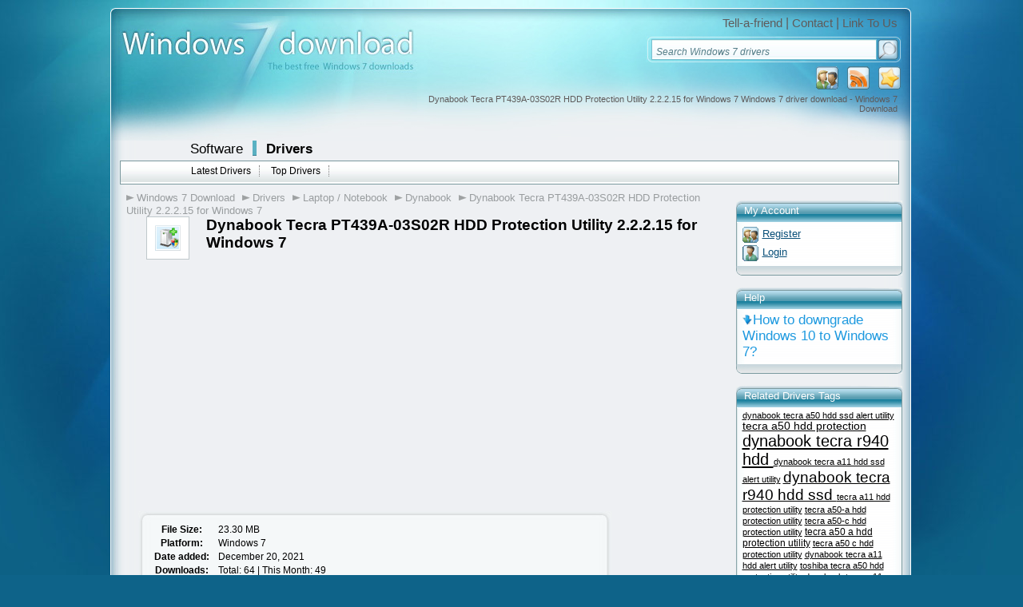

--- FILE ---
content_type: text/html; charset=UTF-8
request_url: https://drivers.windows7download.com/win7-dynabook-tecra-pt439a-03s02r-hdd-protection-utility-2-2-2-15-for-windows-7/srmvo.html
body_size: 6311
content:

<!DOCTYPE html PUBLIC "-//W3C//DTD XHTML 1.0 Transitional//EN" "http://www.w3.org/TR/xhtml1/DTD/xhtml1-transitional.dtd">
<html xmlns="http://www.w3.org/1999/xhtml" xml:lang="en" lang="en">
<head>
	<meta http-equiv="content-type" content="text/html; charset=utf-8" />
	<meta name="copyright" content="www.windows7download.com" />
	<title>Dynabook Tecra PT439A-03S02R HDD Protection Utility 2.2.2.15 for Windows 7 Windows 7 driver download - Windows 7 Download</title>

	<link href="https://www.windows7download.com/templates/w7d/css/main.css" rel="stylesheet" type="text/css" />
	<link href="https://www.windows7download.com/templates/w7d/css/rating.css" rel="stylesheet" type="text/css" />
	<meta name="keywords" content="Dynabook Tecra PT439A-03S02R HDD Protection Utility 2.2.2.15 for Windows 7, download Dynabook Tecra PT439A-03S02R HDD Protection Utility 2.2.2.15 for Windows 7, Dynabook Tecra PT439A-03S02R HDD Protection Utility 2.2.2.15 for Windows 7 free download, Tecra R940 HDD Protection Utility, Tecra R940 Notebook HDD Protection Utility, Dynabook Tecra R940 HDD Protection Utility, Tecra PT439A-03S02R, HDD Protection, Dynabook, Notebook,Windows 7, download, software, free download, software downloads" />
	<meta name="description" content="Dynabook Tecra PT439A-03S02R HDD Protection Utility 2.2.2.15 for Windows 7 Windows 7 driver download - Windows 7 Download - Free Windows7 Download" />
	<meta name="msvalidate.01" content="43B13A513FD5922B0B3E2205D8CC3F62" />
	<link rel="alternate" type="application/rss+xml" title="Windows7Download.com RSS" href="https://www.windows7download.com/rss/free-drivers.xml" />
	<script type="text/javascript" async src="https://www.windows7download.com/js/general.min.js"></script>
	<script type="text/javascript" async src="https://www.windows7download.com/js/rating.min.js"></script>
	<script type="text/javascript" async src="https://www.windows7download.com/js/ajax/pajax-commom.min.js"></script>
	<script type="text/javascript" async src="https://www.windows7download.com/js/ajax/ajax.min.js"></script>

	<link href='https://www.windows7download.com/css/simplelightbox.min.css' rel='stylesheet' type='text/css'>
	<script type="text/javascript" async src="https://www.windows7download.com/js/libs/jquery-1.11.3.min.js"></script>
	<script type="text/javascript" async src="https://www.windows7download.com/js/simple-lightbox.min.js"></script>

	<meta name="viewport" content="width=device-width, initial-scale=1">

	<link rel="shortcut icon" href="https://www.windows7download.com/img/favicon.ico" type="image/x-icon" />
	            <script async src="https://pagead2.googlesyndication.com/pagead/js/adsbygoogle.js?client=ca-pub-6248374377407470" crossorigin="anonymous"></script>
    	<script src='https://www.google.com/recaptcha/api.js'></script>

</head>

<body><!-- Header -->
    <div id="maindiv">
      <!-- Windows 7 Download  Windows 7 Download main center div-->
      <div id="top01">
      </div>
      <div id="top02">
        <a href="https://www.windows7download.com/" title="Windows 7 Download">
          <img id="logoimg" src="https://www.windows7download.com/img/logo.jpg" alt="Win7 Download" /></a>
        <div id="toplinks">
          <span>
            <a href="https://www.windows7download.com/tellafriend.html" rel="nofollow" onclick="popUp('/tellafriend.html', 600, 600); return false;">Tell-a-friend</a> |
            <a href="https://www.windows7download.com/contact.html" rel="nofollow">Contact</a> |
            <a href="https://www.windows7download.com/linktous.html" rel="nofollow">Link To Us</a>
          </span>
        </div>
        <div id="searchbg">
        	          <form action="/search.html">
            <table cellspacing="1" cellpadding="0" border="0">
              <tr>
                <td style="padding-left:6px;"><input type="text" class="i" name="keywords" value="Search Windows 7 drivers" onblur="if(this.value=='') this.value='Search Windows 7 drivers';" onfocus="if(this.value=='Search Windows 7 drivers') this.value='';" /></td>
                <td><input type="submit" class="button_search" value="" /></td>
              </tr>
            </table>
          </form>
                  </div>
        <div id="toplinksrss">
          <a  href="#" title="Add as Favorite" onclick="return addBookmark('Windows7Download.com - Dynabook Tecra PT439A-03S02R HDD Protection Utility 2.2.2.15 for Windows 7 Windows 7 driver download - Windows 7 Download', 'https://www.windows7download.com/win7-dynabook-tecra-pt439a-03s02r-hdd-protection-utility-2-2-2-15-for-windows-7/srmvo.html');return false;" rel="nofollow">
            <img src="https://www.windows7download.com/img/favorite.png" alt="add as favorite Windows 7 Download" /></a>
          <a  href="https://www.windows7download.com/rss/free-drivers.xml" title="Subscribe to Windows 7 Download using any feed reader!" rel="nofollow">
            <img src="https://www.windows7download.com/img/rss.png" alt="Windows 7 Download RSS"/></a>
                    <a  href="https://www.windows7download.com/registration.html" rel="nofollow" title="Register">
            <img src="https://www.windows7download.com/img/register.png" alt="register at Windows 7 Download"/></a>
                  </div>
        <h1 id="seo_description">Dynabook Tecra PT439A-03S02R HDD Protection Utility 2.2.2.15 for Windows 7 Windows 7 driver download - Windows 7 Download</h1>
      </div>

      <div id="web_body">

        <div id="mainmenu01">
          <span class="offset">
            <a class="bigbold" href="https://www.windows7download.com/">Software</a>
            <img class="separator" src="https://www.windows7download.com/img/separator.png" alt="" />
            <a class="bigbold selected" href="https://drivers.windows7download.com/">Drivers</a>
          </span>
        </div>
                <div id="mainmenu02">
          <ul>
            <li><a href="/new-win7-drivers.html" >Latest Drivers</a></li>
            <li><a href="/top-win7-drivers.html" >Top Drivers</a></li>
          </ul>
        </div>
                <!-- Windows 7 Download mainmenu02-->
        <div style="clear:both">
        </div>
        
	      
				
      <div>
      		<!-- Windows 7 Download main content div-->

				  							<div id="main_middle2">

					
      	        <div id="mainmenu03">
          <ul>
          	<li><a href="/" class="first">Windows 7 Download</a></li>
          	<li><a href="https://drivers.windows7download.com/">Drivers</a></li>
             <li><a href="/win7-laptop-notebook/index831-0-d.html">Laptop / Notebook</a></li>             <li><a href="/win7-laptop-notebook/dynabook/index831-868-0-d.html">Dynabook</a></li>						 <li><a href="https://drivers.windows7download.com/win7-dynabook-tecra-pt439a-03s02r-hdd-protection-utility-2-2-2-15-for-windows-7/srmvo.html">Dynabook Tecra PT439A-03S02R HDD Protection Utility 2.2.2.15 for Windows 7</a></li>          </ul>
        </div>       	
<!-- Header end-->

<!-- Content -->

	            <div class="intro">
              <div class="intro_image">
                <img src="https://www.windows7download.com/img/driver.png" width="32" height="32" alt="Windows 7 driver" />
              </div>
              <div class="intro_h1">
                <h1>
                  Dynabook Tecra PT439A-03S02R HDD Protection Utility 2.2.2.15 for Windows 7
                </h1>
              </div>
            </div>
            <div class="clear"></div>

			        	              <div style="padding:10px">
								<div style="width:680px;height:280px;clear:both;">
									<div style="float:left; width:336px; padding:0px; text-align:left;">
										<div style="width: 336px; height:280px;">
											<script async src="//pagead2.googlesyndication.com/pagead/js/adsbygoogle.js"></script>
											<!-- W7D 336x280 left -->
											<ins class="adsbygoogle"
											     style="display:inline-block;width:336px;height:280px"
											     data-ad-client="ca-pub-6248374377407470"
											     data-ad-slot="5997354537"></ins>
											<script>
											(adsbygoogle = window.adsbygoogle || []).push({});
											</script>
										</div>
									</div>
									<div style="float:right; width:336px; padding:0px; text-align:left;">
										<div style="width: 336px; height:280px;">
											<script async src="//pagead2.googlesyndication.com/pagead/js/adsbygoogle.js"></script>
											<!-- W7D 336x280 right -->
											<ins class="adsbygoogle"
											     style="display:inline-block;width:336px;height:280px"
											     data-ad-client="ca-pub-6248374377407470"
											     data-ad-slot="7728254718"></ins>
											<script>
											(adsbygoogle = window.adsbygoogle || []).push({});
											</script>
										</div>
									</div>
								</div>
</div>
              

              <div class="white_box" style="margin:15px;">
                <div class="white_box_top">
                  <img src="https://www.windows7download.com/img/box_top.png" alt="" />
                </div>
                <div class="white_box_body">
                  <table width="100%" cellspacing="1" cellpadding="1">
                    <tr>
                      <th width="86">
                        File Size:
                      </th>
                      <td>
                        23.30 MB
                      </td>
                    </tr>
                    <tr>
                      <th>
                        Platform:
                      </th>
                      <td>
                        Windows 7
                      </td>
                    </tr>
                    <tr>
                      <th>
                        Date added:
                      </th>
                      <td>
                        December 20, 2021
                      </td>
                    </tr>
                    <tr>
                      <th>
                        Downloads:
                      </th>
                      <td>
                        Total: 64 | This Month: 49
                      </td>
                    </tr>
  	                                  </table>

                <br />
                <a class="bluelink" href="/win7-dynabook-tecra-pt439a-03s02r-hdd-protection-utility-2-2-2-15-for-windows-7/download-srmvo.html" style="margin:20px;"><strong>Download</strong> Dynabook Tecra PT439A-03S02R HDD Protection Utility 2.2.2.15 for Windows 7</a><br /><br />
              </div>
              <div class="white_box_bottom">
                <img src="https://www.windows7download.com/img/box_bottom.png" alt="" />
              </div>

            </div>

            <div class="headline02">
              <h3>
                Dynabook Tecra PT439A-03S02R HDD Protection Utility 2.2.2.15 for Windows 7 driver for Windows 7
              </h3>
            </div>
            <div class="box">
							This package contains the files needed for installing the HDD Protection utility. If your computer is currently running an older version of this utility, updating may fix problems, add new functions, or expand existing ones. Even though other OSes might be compatible, we do not recommend applying this release on platforms other than the ones specified.<h4>To install this package please do the following:</h4><p> - Click the Download button and follow the steps for saving the package on your computer.<br /><b>- Save all work in progress and close open applications.</b><br />- <u>Note for .ZIP archives:</u> Extract the file and enter the newly-created directory.<br />- Locate and run the available setup file.<br />- Allow Windows to run the file (if necessary).<br />- Read and agree with the License Agreement to proceed with the installation process.<br />- Follow the instructions displayed on-screen.<br />- Close the wizard and perform a system reboot to allow changes to take effect.</p><h4>About Tuning Utility:</h4><p>Install this tuning utility and you will be able to manually configure various overclocking values, such as CPU and memory frequencies, system clocks, fan speeds, and monitor temperature for different components.<br /> <br /> However, please note that you're supposed to tweak these settings only between supported ranges; changing configurations to extreme values without additional cooling systems might seriously damage components.<br /> <br /> The installation steps needed for the software to be applied are very easy: get the downloadable package, extract it if necessary, run the available setup, and carefully follow all displayed instructions for a complete and successful installation.<br /> <br /> In addition to that, please note that it's recommended you perform a system reboot so that all changes can take effect properly. Bear in mind that, even though other OSes might be compatible, we don't suggest against installing this release on platforms other than the highlighted ones.<br /> <br /> That being said, click the download button, get the package and set up this feature on your system. For more on the latest releases, keep checking back with our website to &ldquo;stay updated one minute ago.&rdquo;</p><p class="mgtop_20"><i class="fa fa-warning col-blue"></i>&nbsp; <b>It is highly recommended to always use the most recent driver version available.</b><br><br>Try to set a system restore point before installing a device driver. This will help if you installed an incorrect or mismatched driver. Problems can arise when your hardware device is too old or not supported any longer.</p>
            </div>






								
						<div class="clear"> </div>

            <div class="headline02">
              <h3>
                Windows 7 Dynabook Tecra PT439A-03S02R HDD Protection Utility 2.2.2.15 for Windows 7 driver tags
              </h3>
            </div>
            <div class="box">
            	<div class="tags_links"><a href="/win7-driver-dynabook-tecra-pt439a-03s02r-hdd-protection-utility-2-2-2-15-for-windows-7/" class="menu08">Dynabook Tecra PT439A-03S02R HDD Protection Utility 2.2.2.15 for Windows 7</a> <a href="/win7-driver-download-dynabook-tecra-pt439a-03s02r-hdd-protection-utility-2-2-2-15-for-windows-7/" class="menu08">download Dynabook Tecra PT439A-03S02R HDD Protection Utility 2.2.2.15 for Windows 7</a> <a href="/win7-driver-dynabook-tecra-pt439a-03s02r-hdd-protection-utility-2-2-2-15-for-windows-7-free-download/" class="menu08">Dynabook Tecra PT439A-03S02R HDD Protection Utility 2.2.2.15 for Windows 7 free download</a> <a href="/win7-driver-tecra-r940-hdd-protection-utility/" class="menu08">Tecra R940 HDD Protection Utility</a> <a href="/win7-driver-tecra-r940-notebook-hdd-protection-utility/" class="menu08">Tecra R940 Notebook HDD Protection Utility</a> <a href="/win7-driver-dynabook-tecra-r940-hdd-protection-utility/" class="menu08">Dynabook Tecra R940 HDD Protection Utility</a> <a href="/win7-driver-tecra-pt439a-03s02r/" class="menu08">Tecra PT439A-03S02R</a> <a href="/win7-driver-hdd-protection/" class="menu08">HDD Protection</a> <a href="/win7-driver-dynabook/" class="menu08">Dynabook</a> <a href="/win7-driver-notebook/" class="menu08">Notebook</a></div>
            </div>


            <div class="headline02">
              <h3>
                Bookmark Dynabook Tecra PT439A-03S02R HDD Protection Utility 2.2.2.15 for Windows 7
              </h3>
            </div>
            <div class="box">
              <form action="#">
                <label for="Hyperlink Code" class="label_hyperlinkcode">Hyperlink code:</label> <input type="text" size="100" class="input_form" style="width: 530px;" value="<a href=&quot;https://www.windows7download.com/win7-dynabook-tecra-pt439a-03s02r-hdd-protection-utility-2-2-2-15-for-windows-7/srmvo.html&quot;>Dynabook Tecra PT439A-03S02R HDD Protection Utility 2.2.2.15 for Windows 7 driver for Windows 7</a>" onclick="this.focus(); this.select();" id="bookmark1" /> <a href="javascript:Copy2Clipboard('bookmark1');" title="Copy bookmark code to clipboard - Internet Explorer"><img src="https://www.windows7download.com/img/clipboard.png" width="20" height="20" style="vertical-align: middle;" alt="copy windows 7 bookmark" /></a> <br />
                <label for="Hyperlink Forum" class="label_forumcode">Hyperlink for Forum code:</label> <input type="text" size="100" class="input_form" style="width: 530px;" value="[url=https://www.windows7download.com/win7-dynabook-tecra-pt439a-03s02r-hdd-protection-utility-2-2-2-15-for-windows-7/srmvo.html]Dynabook Tecra PT439A-03S02R HDD Protection Utility 2.2.2.15 for Windows 7 driver for Windows 7[/url]" onclick="this.focus(); this.select();" id="bookmark3" /> <a href="javascript:Copy2Clipboard('bookmark3');" title="Copy bookmark code to clipboard - Internet Explorer"><img src="https://www.windows7download.com/img/clipboard.png" width="20" height="20" style="vertical-align: middle;" alt="copy windows 7 bookmark" /></a> <br />
              </form>
            </div>

						<br/>

            <div class="headline02">
              <h3>
                Related Dynabook Tecra PT439A-03S02R HDD Protection Utility 2.2.2.15 for Windows 7 Windows 7 Drivers
              </h3>
            </div>
            <div class="box">
							              	              <div class="oneproduct02">
		              <div class="driverslist_name">
		                <a class="darkbluelink" href="https://drivers.windows7download.com/win7-dynabook-portege-pt141c-002004-intel-me-driver-9-5-15-1730-for-windows-7-64-bit/nhwkp.html">Dynabook Portege PT141C-002004 Intel ME Driver 9.5.15.1730 for Windows 7 64-bit</a>
		              </div>
		              <div class="driverslist_description">
		                <span>This package contains the files needed for installing the Management Engine driver. If your computer is currently running an older version of this driver, updating may fix problems, add new functions, or expand existing ones. Even though other OSes might be compatible, we do not recommend applying this release on platforms  ...</span>
		              </div>

                  
                  <div class="clear"></div>

	              </div>
								              <div class="oneproduct02">
		              <div class="driverslist_name">
		                <a class="darkbluelink" href="https://drivers.windows7download.com/win7-dynabook-portege-pt251c-01r03rvg-intel-usb-3-0-driver-3-0-2-54-for-windows-7/hhlji.html">Dynabook Portege PT251C-01R03RVG Intel USB 3.0 Driver 3.0.2.54 for Windows 7</a>
		              </div>
		              <div class="driverslist_description">
		                <span>This archive contains the files needed for installing Intel USB 3.0 driver. If it has been installed, updating (overwrite-installing) may fix problems, add new functions, or expand existing ones. Even though other OSes might be compatible as well, we do not recommend applying this release on platforms other than the ones  ...</span>
		              </div>

                  
                  <div class="clear"></div>

	              </div>
								              <div class="oneproduct02">
		              <div class="driverslist_name">
		                <a class="darkbluelink" href="https://drivers.windows7download.com/win7-dynabook-tecra-r950-s9530-security-assist-utility-2-0-10-for-windows-7-64-bit/qeean.html">Dynabook Tecra R950-S9530 Security Assist Utility 2.0.10 for Windows 7 64-bit</a>
		              </div>
		              <div class="driverslist_description">
		                <span>This package contains the files needed for installing the Security Assist utility. If your computer is currently running an older version of this utility, updating may fix problems, add new functions, or expand existing ones. Even though other OSes might be compatible, we do not recommend applying this release on platforms  ...</span>
		              </div>

                  
                  <div class="clear"></div>

	              </div>
								              <div class="oneproduct02">
		              <div class="driverslist_name">
		                <a class="darkbluelink" href="https://drivers.windows7download.com/win7-dynabook-tecra-a50-c-hdd-ssd-alert-utility-3-1-64-16-for-windows-7-64-bit/ohjzs.html">Dynabook Tecra A50-C HDD/SSD Alert Utility 3.1.64.16 for Windows 7 64-bit</a>
		              </div>
		              <div class="driverslist_description">
		                <span>This package contains the files needed for installing the HDD/SSD Alert Utility. If it has been installed, updating (overwrite-installing) may fix problems, add new functions, or expand existing ones. Even though other OSes might be compatible as well, we do not recommend applying this release on platforms other than the ones  ...</span>
		              </div>

                  
                  <div class="clear"></div>

	              </div>
								              <div class="oneproduct02">
		              <div class="driverslist_name">
		                <a class="darkbluelink" href="https://drivers.windows7download.com/win7-dynabook-tecra-a50-infineon-tpm-firmware-4-34-1011-0-for-windows-7/svisg.html">Dynabook Tecra A50 Infineon TPM Firmware 4.34.1011.0 for Windows 7</a>
		              </div>
		              <div class="driverslist_description">
		                <span>This package contains the files needed for installing the TPM Firmware. If it has been installed, updating (overwrite-installing) may fix problems, add new functions, or expand existing ones. Even though other OSes might be compatible as well, we do not recommend applying this release on platforms other than the ones specified.To  ...</span>
		              </div>

                  
                  <div class="clear"></div>

	              </div>
								              <div class="oneproduct02">
		              <div class="driverslist_name">
		                <a class="darkbluelink" href="https://drivers.windows7download.com/win7-dynabook-tecra-a50-e-intel-chipset-driver-10-1-17861-8101-for-windows-7-64-bit/nifdr.html">Dynabook Tecra A50-E Intel Chipset Driver 10.1.17861.8101 for Windows 7 64-bit</a>
		              </div>
		              <div class="driverslist_description">
		                <span>This zip archive contains the files needed for installing the Chipset driver. If it has been installed, updating (overwrite-installing) may fix problems, add new functions, or expand existing ones. Even though other OSes might be compatible as well, we do not recommend applying this release on platforms other than the ones  ...</span>
		              </div>

                  
                  <div class="clear"></div>

	              </div>
								              <div class="oneproduct02">
		              <div class="driverslist_name">
		                <a class="darkbluelink" href="https://drivers.windows7download.com/win7-dynabook-tecra-pt530a-03n02u-reeltime-utility-1-7-22-for-windows-7/bkdxq.html">Dynabook Tecra PT530A-03N02U ReelTime Utility 1.7.22 for Windows 7</a>
		              </div>
		              <div class="driverslist_description">
		                <span>This package contains the files needed for installing the ReelTime utility. If your computer is currently running an older version of this utility, updating may fix problems, add new functions, or expand existing ones. Even though other OSes might be compatible, we do not recommend applying this release on platforms other  ...</span>
		              </div>

                  
                  <div class="clear"></div>

	              </div>
								              <div class="oneproduct02">
		              <div class="driverslist_name">
		                <a class="darkbluelink" href="https://drivers.windows7download.com/win7-dynabook-tecra-pt530c-0cu02v-face-recognition-utility-4-0-5-0-for-windows-7/drtfc.html">Dynabook Tecra PT530C-0CU02V Face Recognition Utility 4.0.5.0 for Windows 7</a>
		              </div>
		              <div class="driverslist_description">
		                <span>This package contains the files needed for installing the Face Recognition utility. If your computer is currently running an older version of this utility, updating may fix problems, add new functions, or expand existing ones. Even though other OSes might be compatible, we do not recommend applying this release on platforms  ...</span>
		              </div>

                  
                  <div class="clear"></div>

	              </div>
								              <div class="oneproduct02">
		              <div class="driverslist_name">
		                <a class="darkbluelink" href="https://drivers.windows7download.com/win7-dynabook-tecra-pt530c-0cu02v-usb-serial-driver-1-3-0-for-windows-7-64-bit/ljeet.html">Dynabook Tecra PT530C-0CU02V USB Serial Driver 1.3.0 for Windows 7 64-bit</a>
		              </div>
		              <div class="driverslist_description">
		                <span>This package contains the files needed for installing the USB Serial driver. If your computer is currently running an older version of this driver, updating may fix problems, add new functions, or expand existing ones. Even though other OSes might be compatible, we do not recommend applying this release on platforms  ...</span>
		              </div>

                  
                  <div class="clear"></div>

	              </div>
								              <div class="oneproduct02">
		              <div class="driverslist_name">
		                <a class="darkbluelink" href="https://drivers.windows7download.com/win7-dynabook-tecra-a50-e-intel-amt-driver-1916-12-0-1263-for-windows-7/otrfr.html">Dynabook Tecra A50-E Intel AMT Driver 1916.12.0.1263 for Windows 7</a>
		              </div>
		              <div class="driverslist_description">
		                <span>This package contains the files needed for installing the AMT driver. If it has been installed, updating (overwrite-installing) may fix problems, add new functions, or expand existing ones. Even though other OSes might be compatible as well, we do not recommend applying this release on platforms other than the ones specified.To  ...</span>
		              </div>

                  
                  <div class="clear"></div>

	              </div>
							            </div>


<br />

		
			    </div>


										<div id="main_right">
												

            <div class="rightbox_top">
              My Account
            </div>
            <div class="rightbox_body">
            	              <div class="button_link_register">
                <a href="https://www.windows7download.com/registration.html" class="bluelink_mini" rel="nofollow">Register</a>
              </div>
                          	            	              <div class="button_link_login">
                <a href="https://www.windows7download.com/login.html" class="bluelink_mini" rel="nofollow">Login</a>
              </div>
                          	            </div>
            <div class="rightbox_bottom"></div>

            <div class="rightbox_top">
              Help
            </div>
            <div class="rightbox_body">
            	<a href="https://blog.windows10download.com/how-to-downgrade-windows-10-to-windows-7/" class="button_link_download" title="" style="font-size:140%">How to downgrade Windows 10 to Windows 7?</a>
            </div>
            <div class="rightbox_bottom"></div>

          

						

          

					
          


					            <div class="rightbox_top">
              Related Drivers Tags
            </div>
            <div class="rightbox_body">
            	              <a href="/win7-driver-dynabook-tecra-a50-hdd-ssd-alert-utility/" style="font-size:94%" rel="nofollow">dynabook tecra a50 hdd ssd alert utility</a>
                            <a href="/win7-driver-tecra-a50-hdd-protection/" style="font-size:113%" rel="nofollow">tecra a50 hdd protection </a>
                            <a href="/win7-driver-dynabook-tecra-r940-hdd/" style="font-size:167%" rel="nofollow">dynabook tecra r940 hdd </a>
                            <a href="/win7-driver-dynabook-tecra-a11-hdd-ssd-alert-utility/" style="font-size:90%" rel="nofollow">dynabook tecra a11 hdd ssd alert utility</a>
                            <a href="/win7-driver-dynabook-tecra-r940-hdd-ssd/" style="font-size:160%" rel="nofollow">dynabook tecra r940 hdd ssd </a>
                            <a href="/win7-driver-tecra-a11-hdd-protection-utility/" style="font-size:90%" rel="nofollow">tecra a11 hdd protection utility</a>
                            <a href="/win7-driver-tecra-a50-a-hdd-protection-utility/" style="font-size:92%" rel="nofollow">tecra a50-a hdd protection utility</a>
                            <a href="/win7-driver-tecra-a50-c-hdd-protection-utility/" style="font-size:90%" rel="nofollow">tecra a50-c hdd protection utility</a>
                            <a href="/win7-driver-tecra-a50-a-hdd-protection-utility/" style="font-size:99%" rel="nofollow">tecra a50 a hdd protection utility</a>
                            <a href="/win7-driver-tecra-a50-c-hdd-protection-utility/" style="font-size:93%" rel="nofollow">tecra a50 c hdd protection utility</a>
                            <a href="/win7-driver-dynabook-tecra-a11-hdd-alert-utility/" style="font-size:92%" rel="nofollow">dynabook tecra a11 hdd alert utility</a>
                            <a href="/win7-driver-toshiba-tecra-a50-hdd-protection-utility/" style="font-size:91%" rel="nofollow">toshiba tecra a50 hdd protection utility</a>
                            <a href="/win7-driver-dynabook-tecra-a11-hdd-ssd-alert-utility/" style="font-size:92%" rel="nofollow">dynabook tecra a11 hdd/ssd alert utility</a>
                            <a href="/win7-driver-tecra-a50-hdd-protection-utility/" style="font-size:95%" rel="nofollow">tecra a50 hdd protection utility</a>
                            <a href="/win7-driver-tecra-a10-hdd-protection-utility/" style="font-size:94%" rel="nofollow">tecra a10 hdd protection utility</a>
                            <a href="/win7-driver-tecra-r950-hdd-protection/" style="font-size:112%" rel="nofollow">tecra r950 hdd protection </a>
                            <a href="/win7-driver-tecra-r940-hdd-protection/" style="font-size:116%" rel="nofollow">tecra r940 hdd protection </a>
                            <a href="/win7-driver-tecra-r950-hdd-protection-utility/" style="font-size:96%" rel="nofollow">tecra r950 hdd protection utility</a>
                            <a href="/win7-driver-tecra-r940-hdd-protection-utility/" style="font-size:91%" rel="nofollow">tecra r940 hdd protection utility</a>
                            <a href="/win7-driver-dynabook-tecra-r950-hdd-ssd/" style="font-size:180%" rel="nofollow">dynabook tecra r950 hdd ssd </a>
                          </div>
            <div class="rightbox_bottom"></div>
					
					            <div class="rightbox_top">
              Popular Drivers Tags
            </div>
            <div class="rightbox_body">
            	              <a href="/win7-driver-bulletin-board-c-868-dynabook/" style="font-size:93%" rel="nofollow">bulletin board</a>
                            <a href="/win7-driver-dynabook-portege-z10t-a-intel-c-868-dynabook/" style="font-size:90%" rel="nofollow">dynabook portege z10t-a intel </a>
                            <a href="/win7-driver-me-firmware-c-868-dynabook/" style="font-size:93%" rel="nofollow">me firmware</a>
                            <a href="/win7-driver-amt-c-868-dynabook/" style="font-size:94%" rel="nofollow">amt</a>
                            <a href="/win7-driver-hdd-ssd-alert-c-868-dynabook/" style="font-size:92%" rel="nofollow">hdd/ssd alert</a>
                            <a href="/win7-driver-tpm-c-868-dynabook/" style="font-size:90%" rel="nofollow">tpm</a>
                            <a href="/win7-driver-dynabook-portege-c-868-dynabook/" style="font-size:118%" rel="nofollow">dynabook portege </a>
                            <a href="/win7-driver-face-recognition-c-868-dynabook/" style="font-size:92%" rel="nofollow">face recognition</a>
                            <a href="/win7-driver-dynabook-portege-z30-c-868-dynabook/" style="font-size:90%" rel="nofollow">dynabook portege z30 </a>
                            <a href="/win7-driver-bookplace-c-868-dynabook/" style="font-size:92%" rel="nofollow">bookplace</a>
                            <a href="/win7-driver-usb-3-0-c-868-dynabook/" style="font-size:90%" rel="nofollow">usb 3.0</a>
                            <a href="/win7-driver-infineon-c-868-dynabook/" style="font-size:91%" rel="nofollow">infineon</a>
                            <a href="/win7-driver-assist-c-868-dynabook/" style="font-size:93%" rel="nofollow">assist</a>
                            <a href="/win7-driver-rapid-start-c-868-dynabook/" style="font-size:90%" rel="nofollow">rapid start</a>
                            <a href="/win7-driver-dynabook-portege-z10t-intel-c-868-dynabook/" style="font-size:91%" rel="nofollow">dynabook portege z10t intel </a>
                            <a href="/win7-driver-intel-c-868-dynabook/" style="font-size:118%" rel="nofollow">intel</a>
                            <a href="/win7-driver-dynabook-portege-z10t-a-c-868-dynabook/" style="font-size:91%" rel="nofollow">dynabook portege z10t-a </a>
                            <a href="/win7-driver-dynabook-portege-z30-intel-c-868-dynabook/" style="font-size:91%" rel="nofollow">dynabook portege z30 intel </a>
                            <a href="/win7-driver-service-station-c-868-dynabook/" style="font-size:98%" rel="nofollow">service station</a>
                            <a href="/win7-driver-dynabook-c-868-dynabook/" style="font-size:180%" rel="nofollow">dynabook</a>
                            <a href="/win7-driver-dynabook-portege-z10t-c-868-dynabook/" style="font-size:90%" rel="nofollow">dynabook portege z10t </a>
                            <a href="/win7-driver-rst-c-868-dynabook/" style="font-size:93%" rel="nofollow">rst</a>
                            <a href="/win7-driver-chipset-c-868-dynabook/" style="font-size:92%" rel="nofollow">chipset</a>
                            <a href="/win7-driver-configfree-c-868-dynabook/" style="font-size:91%" rel="nofollow">configfree</a>
                            <a href="/win7-driver-hdd-protection-c-868-dynabook/" style="font-size:92%" rel="nofollow">hdd protection</a>
                            <a href="/win7-driver-hw-setup-c-868-dynabook/" style="font-size:91%" rel="nofollow">hw setup</a>
                            <a href="/win7-driver-eco-c-868-dynabook/" style="font-size:91%" rel="nofollow">eco</a>
                            <a href="/win7-driver-download-dynabook-portege-c-868-dynabook/" style="font-size:105%" rel="nofollow">download dynabook portege </a>
                            <a href="/win7-driver-reeltime-c-868-dynabook/" style="font-size:93%" rel="nofollow">reeltime</a>
                            <a href="/win7-driver-notebook-c-868-dynabook/" style="font-size:145%" rel="nofollow">notebook</a>
                          </div>
            <div class="rightbox_bottom"></div>
					

					</div>
										
          </div>
          <!--END main content div-->

          <div style="clear:both"></div>

          <div id="bottommenu">
                <a href="https://www.windows7download.com/contact.html?subject=Advertising+inquiry" rel="nofollow" class="link_bottom">Advertise</a>
                <a href="https://www.windows7download.com/linktous.html" rel="nofollow" class="link_bottom">Link To Us</a>
                                <a href="https://www.windows7download.com/privacy.html" rel="nofollow" class="link_bottom">Privacy Policy</a>
                <a href="https://www.windows7download.com/contact.html" rel="nofollow" class="link_bottom">Contact Us</a>
          </div>
		      <!--white body-->
      </div>
      <div id="bottom01">© 2026 <strong>Windows7Download.com</strong> - All logos, trademarks, art and other creative works are and remain copyright and property of their respective owners. Microsoft Windows is a registered trademarks of Microsoft Corporation. Microsoft Corporation in no way endorses or is affiliated with windows7download.com.</div>
    </div>
    <!--main center div-->
		
		
		<script type="text/javascript" src="//platform.twitter.com/widgets.js"></script>

		  </body>
</html>

--- FILE ---
content_type: text/html; charset=utf-8
request_url: https://www.google.com/recaptcha/api2/aframe
body_size: -89
content:
<!DOCTYPE HTML><html><head><meta http-equiv="content-type" content="text/html; charset=UTF-8"></head><body><script nonce="Lsd0O0TQ6tutldRZ-dDTfA">/** Anti-fraud and anti-abuse applications only. See google.com/recaptcha */ try{var clients={'sodar':'https://pagead2.googlesyndication.com/pagead/sodar?'};window.addEventListener("message",function(a){try{if(a.source===window.parent){var b=JSON.parse(a.data);var c=clients[b['id']];if(c){var d=document.createElement('img');d.src=c+b['params']+'&rc='+(localStorage.getItem("rc::a")?sessionStorage.getItem("rc::b"):"");window.document.body.appendChild(d);sessionStorage.setItem("rc::e",parseInt(sessionStorage.getItem("rc::e")||0)+1);localStorage.setItem("rc::h",'1768732122870');}}}catch(b){}});window.parent.postMessage("_grecaptcha_ready", "*");}catch(b){}</script></body></html>